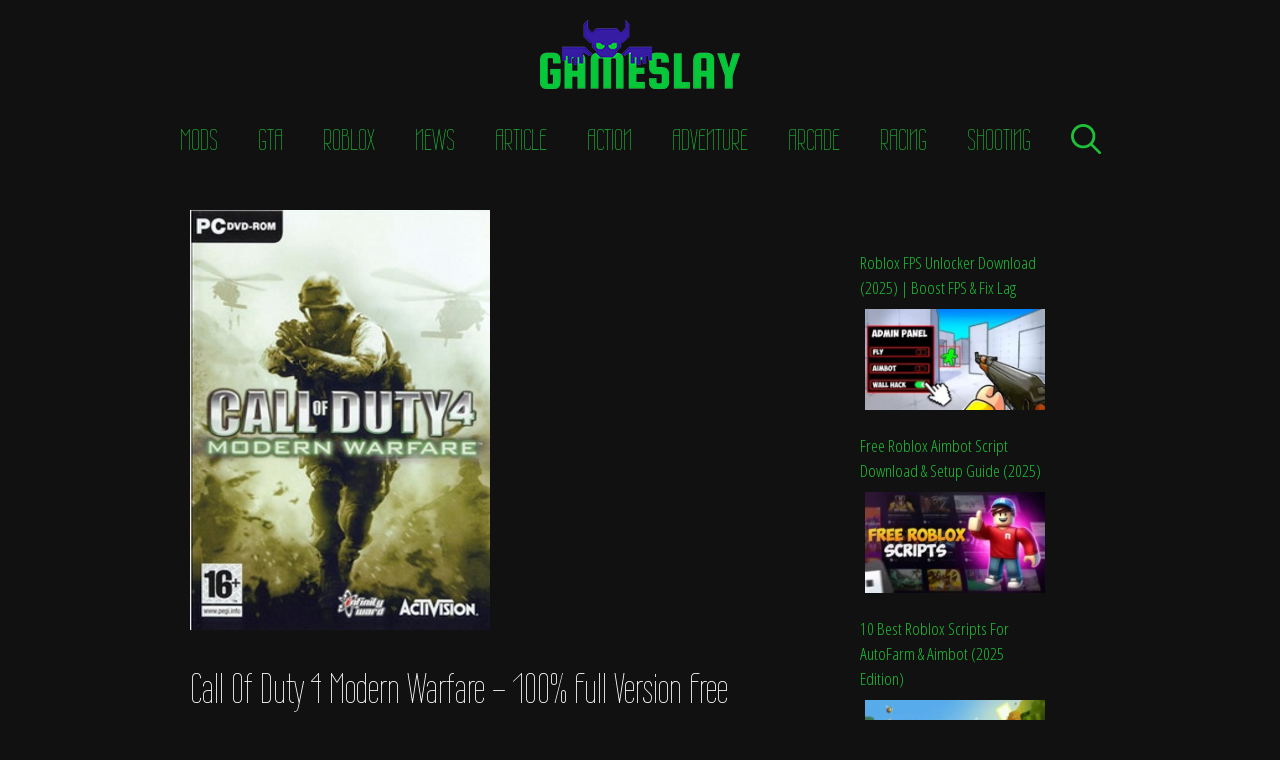

--- FILE ---
content_type: text/html; charset=UTF-8
request_url: https://gameslay.net/pc-games/call-of-duty-4-modern-warfare-free-download/
body_size: 16336
content:
<!DOCTYPE html>
<html lang="en-US" prefix="og: https://ogp.me/ns#">
<head>
	<meta charset="UTF-8">
		<style>img:is([sizes="auto" i], [sizes^="auto," i]) { contain-intrinsic-size: 3000px 1500px }</style>
	<meta name="viewport" content="width=device-width, initial-scale=1">
<!-- Search Engine Optimization by Rank Math - https://rankmath.com/ -->
<title>Call Of Duty 4 Modern Warfare - 100% Full Version Free Download | GAMESLAY</title>
<meta name="description" content="Call of Duty 4 Modern Warfare free download video game for Windows PC. Download free full version &quot;Call of Duty 4 Modern Warfare&quot; from Gameslay. The game"/>
<meta name="robots" content="follow, index, max-snippet:-1, max-video-preview:-1, max-image-preview:large"/>
<link rel="canonical" href="https://gameslay.net/pc-games/call-of-duty-4-modern-warfare-free-download/" />
<meta property="og:locale" content="en_US" />
<meta property="og:type" content="article" />
<meta property="og:title" content="Call Of Duty 4 Modern Warfare - 100% Full Version Free Download | GAMESLAY" />
<meta property="og:description" content="Call of Duty 4 Modern Warfare free download video game for Windows PC. Download free full version &quot;Call of Duty 4 Modern Warfare&quot; from Gameslay. The game" />
<meta property="og:url" content="https://gameslay.net/pc-games/call-of-duty-4-modern-warfare-free-download/" />
<meta property="og:site_name" content="GAMESLAY" />
<meta property="article:tag" content="First-Person Shooter" />
<meta property="article:section" content="PC Games" />
<meta property="og:updated_time" content="2025-08-02T17:39:11+05:00" />
<meta property="og:image" content="https://gameslay.net/wp-content/uploads/2016/09/Call-of-Duty-4-Modern-Warfare-Free-Download.jpg" />
<meta property="og:image:secure_url" content="https://gameslay.net/wp-content/uploads/2016/09/Call-of-Duty-4-Modern-Warfare-Free-Download.jpg" />
<meta property="og:image:width" content="300" />
<meta property="og:image:height" content="420" />
<meta property="og:image:alt" content="Call of Duty 4 Modern Warfare Free Download" />
<meta property="og:image:type" content="image/jpeg" />
<meta property="article:published_time" content="2016-09-02T17:31:46+05:00" />
<meta property="article:modified_time" content="2025-08-02T17:39:11+05:00" />
<meta name="twitter:card" content="summary_large_image" />
<meta name="twitter:title" content="Call Of Duty 4 Modern Warfare - 100% Full Version Free Download | GAMESLAY" />
<meta name="twitter:description" content="Call of Duty 4 Modern Warfare free download video game for Windows PC. Download free full version &quot;Call of Duty 4 Modern Warfare&quot; from Gameslay. The game" />
<meta name="twitter:creator" content="@GamesLay" />
<meta name="twitter:image" content="https://gameslay.net/wp-content/uploads/2016/09/Call-of-Duty-4-Modern-Warfare-Free-Download.jpg" />
<script type="application/ld+json" class="rank-math-schema">{"@context":"https://schema.org","@graph":[{"@type":["Person","Organization"],"@id":"https://gameslay.net/#person","name":"GamesLay","logo":{"@type":"ImageObject","@id":"https://gameslay.net/#logo","url":"http://gameslay.net/wp-content/uploads/iGameslay.png","contentUrl":"http://gameslay.net/wp-content/uploads/iGameslay.png","caption":"GAMESLAY","inLanguage":"en-US","width":"200","height":"70"},"image":{"@type":"ImageObject","@id":"https://gameslay.net/#logo","url":"http://gameslay.net/wp-content/uploads/iGameslay.png","contentUrl":"http://gameslay.net/wp-content/uploads/iGameslay.png","caption":"GAMESLAY","inLanguage":"en-US","width":"200","height":"70"}},{"@type":"WebSite","@id":"https://gameslay.net/#website","url":"https://gameslay.net","name":"GAMESLAY","publisher":{"@id":"https://gameslay.net/#person"},"inLanguage":"en-US"},{"@type":"ImageObject","@id":"https://gameslay.net/wp-content/uploads/2016/09/Call-of-Duty-4-Modern-Warfare-Free-Download.jpg","url":"https://gameslay.net/wp-content/uploads/2016/09/Call-of-Duty-4-Modern-Warfare-Free-Download.jpg","width":"300","height":"420","caption":"Call of Duty 4 Modern Warfare Free Download","inLanguage":"en-US"},{"@type":"BreadcrumbList","@id":"https://gameslay.net/pc-games/call-of-duty-4-modern-warfare-free-download/#breadcrumb","itemListElement":[{"@type":"ListItem","position":"1","item":{"@id":"https:","name":"Home"}},{"@type":"ListItem","position":"2","item":{"@id":"https://gameslay.net/pc-games/","name":"PC Games"}},{"@type":"ListItem","position":"3","item":{"@id":"https://gameslay.net/pc-games/call-of-duty-4-modern-warfare-free-download/","name":"Call of Duty 4 Modern Warfare &#8211; 100% Full Version Free Download"}}]},{"@type":"WebPage","@id":"https://gameslay.net/pc-games/call-of-duty-4-modern-warfare-free-download/#webpage","url":"https://gameslay.net/pc-games/call-of-duty-4-modern-warfare-free-download/","name":"Call Of Duty 4 Modern Warfare - 100% Full Version Free Download | GAMESLAY","datePublished":"2016-09-02T17:31:46+05:00","dateModified":"2025-08-02T17:39:11+05:00","isPartOf":{"@id":"https://gameslay.net/#website"},"primaryImageOfPage":{"@id":"https://gameslay.net/wp-content/uploads/2016/09/Call-of-Duty-4-Modern-Warfare-Free-Download.jpg"},"inLanguage":"en-US","breadcrumb":{"@id":"https://gameslay.net/pc-games/call-of-duty-4-modern-warfare-free-download/#breadcrumb"}},{"@type":"Article","headline":"Call Of Duty 4 Modern Warfare - 100% Full Version Free Download | GAMESLAY","datePublished":"2016-09-02T17:31:46+05:00","dateModified":"2025-08-02T17:39:11+05:00","author":{"@type":"Person","name":"GamesLay"},"name":"Call Of Duty 4 Modern Warfare - 100% Full Version Free Download | GAMESLAY","articleSection":"Featured, PC Games","@id":"https://gameslay.net/pc-games/call-of-duty-4-modern-warfare-free-download/#schema-113266","isPartOf":{"@id":"https://gameslay.net/pc-games/call-of-duty-4-modern-warfare-free-download/#webpage"},"publisher":{"@id":"https://gameslay.net/#person"},"image":{"@id":"https://gameslay.net/wp-content/uploads/2016/09/Call-of-Duty-4-Modern-Warfare-Free-Download.jpg"},"inLanguage":"en-US","mainEntityOfPage":{"@id":"https://gameslay.net/pc-games/call-of-duty-4-modern-warfare-free-download/#webpage"}}]}</script>
<!-- /Rank Math WordPress SEO plugin -->

<link rel='dns-prefetch' href='//www.googletagmanager.com' />
<link href='https://fonts.gstatic.com' crossorigin rel='preconnect' />
<link href='https://fonts.googleapis.com' crossorigin rel='preconnect' />
<link rel="alternate" type="application/rss+xml" title="GAMESLAY &raquo; Feed" href="https://gameslay.net/feed/" />
<link rel="alternate" type="application/rss+xml" title="GAMESLAY &raquo; Comments Feed" href="https://gameslay.net/comments/feed/" />
<script>
window._wpemojiSettings = {"baseUrl":"https:\/\/s.w.org\/images\/core\/emoji\/16.0.1\/72x72\/","ext":".png","svgUrl":"https:\/\/s.w.org\/images\/core\/emoji\/16.0.1\/svg\/","svgExt":".svg","source":{"concatemoji":"https:\/\/gameslay.net\/wp-includes\/js\/wp-emoji-release.min.js?ver=6.8.3"}};
/*! This file is auto-generated */
!function(s,n){var o,i,e;function c(e){try{var t={supportTests:e,timestamp:(new Date).valueOf()};sessionStorage.setItem(o,JSON.stringify(t))}catch(e){}}function p(e,t,n){e.clearRect(0,0,e.canvas.width,e.canvas.height),e.fillText(t,0,0);var t=new Uint32Array(e.getImageData(0,0,e.canvas.width,e.canvas.height).data),a=(e.clearRect(0,0,e.canvas.width,e.canvas.height),e.fillText(n,0,0),new Uint32Array(e.getImageData(0,0,e.canvas.width,e.canvas.height).data));return t.every(function(e,t){return e===a[t]})}function u(e,t){e.clearRect(0,0,e.canvas.width,e.canvas.height),e.fillText(t,0,0);for(var n=e.getImageData(16,16,1,1),a=0;a<n.data.length;a++)if(0!==n.data[a])return!1;return!0}function f(e,t,n,a){switch(t){case"flag":return n(e,"\ud83c\udff3\ufe0f\u200d\u26a7\ufe0f","\ud83c\udff3\ufe0f\u200b\u26a7\ufe0f")?!1:!n(e,"\ud83c\udde8\ud83c\uddf6","\ud83c\udde8\u200b\ud83c\uddf6")&&!n(e,"\ud83c\udff4\udb40\udc67\udb40\udc62\udb40\udc65\udb40\udc6e\udb40\udc67\udb40\udc7f","\ud83c\udff4\u200b\udb40\udc67\u200b\udb40\udc62\u200b\udb40\udc65\u200b\udb40\udc6e\u200b\udb40\udc67\u200b\udb40\udc7f");case"emoji":return!a(e,"\ud83e\udedf")}return!1}function g(e,t,n,a){var r="undefined"!=typeof WorkerGlobalScope&&self instanceof WorkerGlobalScope?new OffscreenCanvas(300,150):s.createElement("canvas"),o=r.getContext("2d",{willReadFrequently:!0}),i=(o.textBaseline="top",o.font="600 32px Arial",{});return e.forEach(function(e){i[e]=t(o,e,n,a)}),i}function t(e){var t=s.createElement("script");t.src=e,t.defer=!0,s.head.appendChild(t)}"undefined"!=typeof Promise&&(o="wpEmojiSettingsSupports",i=["flag","emoji"],n.supports={everything:!0,everythingExceptFlag:!0},e=new Promise(function(e){s.addEventListener("DOMContentLoaded",e,{once:!0})}),new Promise(function(t){var n=function(){try{var e=JSON.parse(sessionStorage.getItem(o));if("object"==typeof e&&"number"==typeof e.timestamp&&(new Date).valueOf()<e.timestamp+604800&&"object"==typeof e.supportTests)return e.supportTests}catch(e){}return null}();if(!n){if("undefined"!=typeof Worker&&"undefined"!=typeof OffscreenCanvas&&"undefined"!=typeof URL&&URL.createObjectURL&&"undefined"!=typeof Blob)try{var e="postMessage("+g.toString()+"("+[JSON.stringify(i),f.toString(),p.toString(),u.toString()].join(",")+"));",a=new Blob([e],{type:"text/javascript"}),r=new Worker(URL.createObjectURL(a),{name:"wpTestEmojiSupports"});return void(r.onmessage=function(e){c(n=e.data),r.terminate(),t(n)})}catch(e){}c(n=g(i,f,p,u))}t(n)}).then(function(e){for(var t in e)n.supports[t]=e[t],n.supports.everything=n.supports.everything&&n.supports[t],"flag"!==t&&(n.supports.everythingExceptFlag=n.supports.everythingExceptFlag&&n.supports[t]);n.supports.everythingExceptFlag=n.supports.everythingExceptFlag&&!n.supports.flag,n.DOMReady=!1,n.readyCallback=function(){n.DOMReady=!0}}).then(function(){return e}).then(function(){var e;n.supports.everything||(n.readyCallback(),(e=n.source||{}).concatemoji?t(e.concatemoji):e.wpemoji&&e.twemoji&&(t(e.twemoji),t(e.wpemoji)))}))}((window,document),window._wpemojiSettings);
</script>

<style id='wp-emoji-styles-inline-css'>

	img.wp-smiley, img.emoji {
		display: inline !important;
		border: none !important;
		box-shadow: none !important;
		height: 1em !important;
		width: 1em !important;
		margin: 0 0.07em !important;
		vertical-align: -0.1em !important;
		background: none !important;
		padding: 0 !important;
	}
</style>
<link rel='stylesheet' id='wp-block-library-css' href='https://gameslay.net/wp-includes/css/dist/block-library/style.min.css?ver=6.8.3' media='all' />
<style id='classic-theme-styles-inline-css'>
/*! This file is auto-generated */
.wp-block-button__link{color:#fff;background-color:#32373c;border-radius:9999px;box-shadow:none;text-decoration:none;padding:calc(.667em + 2px) calc(1.333em + 2px);font-size:1.125em}.wp-block-file__button{background:#32373c;color:#fff;text-decoration:none}
</style>
<style id='global-styles-inline-css'>
:root{--wp--preset--aspect-ratio--square: 1;--wp--preset--aspect-ratio--4-3: 4/3;--wp--preset--aspect-ratio--3-4: 3/4;--wp--preset--aspect-ratio--3-2: 3/2;--wp--preset--aspect-ratio--2-3: 2/3;--wp--preset--aspect-ratio--16-9: 16/9;--wp--preset--aspect-ratio--9-16: 9/16;--wp--preset--color--black: #000000;--wp--preset--color--cyan-bluish-gray: #abb8c3;--wp--preset--color--white: #ffffff;--wp--preset--color--pale-pink: #f78da7;--wp--preset--color--vivid-red: #cf2e2e;--wp--preset--color--luminous-vivid-orange: #ff6900;--wp--preset--color--luminous-vivid-amber: #fcb900;--wp--preset--color--light-green-cyan: #7bdcb5;--wp--preset--color--vivid-green-cyan: #00d084;--wp--preset--color--pale-cyan-blue: #8ed1fc;--wp--preset--color--vivid-cyan-blue: #0693e3;--wp--preset--color--vivid-purple: #9b51e0;--wp--preset--color--contrast: var(--contrast);--wp--preset--color--contrast-2: var(--contrast-2);--wp--preset--color--contrast-3: var(--contrast-3);--wp--preset--color--base: var(--base);--wp--preset--color--base-2: var(--base-2);--wp--preset--color--base-3: var(--base-3);--wp--preset--color--accent: var(--accent);--wp--preset--gradient--vivid-cyan-blue-to-vivid-purple: linear-gradient(135deg,rgba(6,147,227,1) 0%,rgb(155,81,224) 100%);--wp--preset--gradient--light-green-cyan-to-vivid-green-cyan: linear-gradient(135deg,rgb(122,220,180) 0%,rgb(0,208,130) 100%);--wp--preset--gradient--luminous-vivid-amber-to-luminous-vivid-orange: linear-gradient(135deg,rgba(252,185,0,1) 0%,rgba(255,105,0,1) 100%);--wp--preset--gradient--luminous-vivid-orange-to-vivid-red: linear-gradient(135deg,rgba(255,105,0,1) 0%,rgb(207,46,46) 100%);--wp--preset--gradient--very-light-gray-to-cyan-bluish-gray: linear-gradient(135deg,rgb(238,238,238) 0%,rgb(169,184,195) 100%);--wp--preset--gradient--cool-to-warm-spectrum: linear-gradient(135deg,rgb(74,234,220) 0%,rgb(151,120,209) 20%,rgb(207,42,186) 40%,rgb(238,44,130) 60%,rgb(251,105,98) 80%,rgb(254,248,76) 100%);--wp--preset--gradient--blush-light-purple: linear-gradient(135deg,rgb(255,206,236) 0%,rgb(152,150,240) 100%);--wp--preset--gradient--blush-bordeaux: linear-gradient(135deg,rgb(254,205,165) 0%,rgb(254,45,45) 50%,rgb(107,0,62) 100%);--wp--preset--gradient--luminous-dusk: linear-gradient(135deg,rgb(255,203,112) 0%,rgb(199,81,192) 50%,rgb(65,88,208) 100%);--wp--preset--gradient--pale-ocean: linear-gradient(135deg,rgb(255,245,203) 0%,rgb(182,227,212) 50%,rgb(51,167,181) 100%);--wp--preset--gradient--electric-grass: linear-gradient(135deg,rgb(202,248,128) 0%,rgb(113,206,126) 100%);--wp--preset--gradient--midnight: linear-gradient(135deg,rgb(2,3,129) 0%,rgb(40,116,252) 100%);--wp--preset--font-size--small: 13px;--wp--preset--font-size--medium: 20px;--wp--preset--font-size--large: 36px;--wp--preset--font-size--x-large: 42px;--wp--preset--spacing--20: 0.44rem;--wp--preset--spacing--30: 0.67rem;--wp--preset--spacing--40: 1rem;--wp--preset--spacing--50: 1.5rem;--wp--preset--spacing--60: 2.25rem;--wp--preset--spacing--70: 3.38rem;--wp--preset--spacing--80: 5.06rem;--wp--preset--shadow--natural: 6px 6px 9px rgba(0, 0, 0, 0.2);--wp--preset--shadow--deep: 12px 12px 50px rgba(0, 0, 0, 0.4);--wp--preset--shadow--sharp: 6px 6px 0px rgba(0, 0, 0, 0.2);--wp--preset--shadow--outlined: 6px 6px 0px -3px rgba(255, 255, 255, 1), 6px 6px rgba(0, 0, 0, 1);--wp--preset--shadow--crisp: 6px 6px 0px rgba(0, 0, 0, 1);}:where(.is-layout-flex){gap: 0.5em;}:where(.is-layout-grid){gap: 0.5em;}body .is-layout-flex{display: flex;}.is-layout-flex{flex-wrap: wrap;align-items: center;}.is-layout-flex > :is(*, div){margin: 0;}body .is-layout-grid{display: grid;}.is-layout-grid > :is(*, div){margin: 0;}:where(.wp-block-columns.is-layout-flex){gap: 2em;}:where(.wp-block-columns.is-layout-grid){gap: 2em;}:where(.wp-block-post-template.is-layout-flex){gap: 1.25em;}:where(.wp-block-post-template.is-layout-grid){gap: 1.25em;}.has-black-color{color: var(--wp--preset--color--black) !important;}.has-cyan-bluish-gray-color{color: var(--wp--preset--color--cyan-bluish-gray) !important;}.has-white-color{color: var(--wp--preset--color--white) !important;}.has-pale-pink-color{color: var(--wp--preset--color--pale-pink) !important;}.has-vivid-red-color{color: var(--wp--preset--color--vivid-red) !important;}.has-luminous-vivid-orange-color{color: var(--wp--preset--color--luminous-vivid-orange) !important;}.has-luminous-vivid-amber-color{color: var(--wp--preset--color--luminous-vivid-amber) !important;}.has-light-green-cyan-color{color: var(--wp--preset--color--light-green-cyan) !important;}.has-vivid-green-cyan-color{color: var(--wp--preset--color--vivid-green-cyan) !important;}.has-pale-cyan-blue-color{color: var(--wp--preset--color--pale-cyan-blue) !important;}.has-vivid-cyan-blue-color{color: var(--wp--preset--color--vivid-cyan-blue) !important;}.has-vivid-purple-color{color: var(--wp--preset--color--vivid-purple) !important;}.has-black-background-color{background-color: var(--wp--preset--color--black) !important;}.has-cyan-bluish-gray-background-color{background-color: var(--wp--preset--color--cyan-bluish-gray) !important;}.has-white-background-color{background-color: var(--wp--preset--color--white) !important;}.has-pale-pink-background-color{background-color: var(--wp--preset--color--pale-pink) !important;}.has-vivid-red-background-color{background-color: var(--wp--preset--color--vivid-red) !important;}.has-luminous-vivid-orange-background-color{background-color: var(--wp--preset--color--luminous-vivid-orange) !important;}.has-luminous-vivid-amber-background-color{background-color: var(--wp--preset--color--luminous-vivid-amber) !important;}.has-light-green-cyan-background-color{background-color: var(--wp--preset--color--light-green-cyan) !important;}.has-vivid-green-cyan-background-color{background-color: var(--wp--preset--color--vivid-green-cyan) !important;}.has-pale-cyan-blue-background-color{background-color: var(--wp--preset--color--pale-cyan-blue) !important;}.has-vivid-cyan-blue-background-color{background-color: var(--wp--preset--color--vivid-cyan-blue) !important;}.has-vivid-purple-background-color{background-color: var(--wp--preset--color--vivid-purple) !important;}.has-black-border-color{border-color: var(--wp--preset--color--black) !important;}.has-cyan-bluish-gray-border-color{border-color: var(--wp--preset--color--cyan-bluish-gray) !important;}.has-white-border-color{border-color: var(--wp--preset--color--white) !important;}.has-pale-pink-border-color{border-color: var(--wp--preset--color--pale-pink) !important;}.has-vivid-red-border-color{border-color: var(--wp--preset--color--vivid-red) !important;}.has-luminous-vivid-orange-border-color{border-color: var(--wp--preset--color--luminous-vivid-orange) !important;}.has-luminous-vivid-amber-border-color{border-color: var(--wp--preset--color--luminous-vivid-amber) !important;}.has-light-green-cyan-border-color{border-color: var(--wp--preset--color--light-green-cyan) !important;}.has-vivid-green-cyan-border-color{border-color: var(--wp--preset--color--vivid-green-cyan) !important;}.has-pale-cyan-blue-border-color{border-color: var(--wp--preset--color--pale-cyan-blue) !important;}.has-vivid-cyan-blue-border-color{border-color: var(--wp--preset--color--vivid-cyan-blue) !important;}.has-vivid-purple-border-color{border-color: var(--wp--preset--color--vivid-purple) !important;}.has-vivid-cyan-blue-to-vivid-purple-gradient-background{background: var(--wp--preset--gradient--vivid-cyan-blue-to-vivid-purple) !important;}.has-light-green-cyan-to-vivid-green-cyan-gradient-background{background: var(--wp--preset--gradient--light-green-cyan-to-vivid-green-cyan) !important;}.has-luminous-vivid-amber-to-luminous-vivid-orange-gradient-background{background: var(--wp--preset--gradient--luminous-vivid-amber-to-luminous-vivid-orange) !important;}.has-luminous-vivid-orange-to-vivid-red-gradient-background{background: var(--wp--preset--gradient--luminous-vivid-orange-to-vivid-red) !important;}.has-very-light-gray-to-cyan-bluish-gray-gradient-background{background: var(--wp--preset--gradient--very-light-gray-to-cyan-bluish-gray) !important;}.has-cool-to-warm-spectrum-gradient-background{background: var(--wp--preset--gradient--cool-to-warm-spectrum) !important;}.has-blush-light-purple-gradient-background{background: var(--wp--preset--gradient--blush-light-purple) !important;}.has-blush-bordeaux-gradient-background{background: var(--wp--preset--gradient--blush-bordeaux) !important;}.has-luminous-dusk-gradient-background{background: var(--wp--preset--gradient--luminous-dusk) !important;}.has-pale-ocean-gradient-background{background: var(--wp--preset--gradient--pale-ocean) !important;}.has-electric-grass-gradient-background{background: var(--wp--preset--gradient--electric-grass) !important;}.has-midnight-gradient-background{background: var(--wp--preset--gradient--midnight) !important;}.has-small-font-size{font-size: var(--wp--preset--font-size--small) !important;}.has-medium-font-size{font-size: var(--wp--preset--font-size--medium) !important;}.has-large-font-size{font-size: var(--wp--preset--font-size--large) !important;}.has-x-large-font-size{font-size: var(--wp--preset--font-size--x-large) !important;}
:where(.wp-block-post-template.is-layout-flex){gap: 1.25em;}:where(.wp-block-post-template.is-layout-grid){gap: 1.25em;}
:where(.wp-block-columns.is-layout-flex){gap: 2em;}:where(.wp-block-columns.is-layout-grid){gap: 2em;}
:root :where(.wp-block-pullquote){font-size: 1.5em;line-height: 1.6;}
</style>
<link rel='stylesheet' id='generate-widget-areas-css' href='https://gameslay.net/wp-content/themes/generatepress/assets/css/components/widget-areas.min.css?ver=3.6.1' media='all' />
<link rel='stylesheet' id='generate-style-css' href='https://gameslay.net/wp-content/themes/generatepress/assets/css/main.min.css?ver=3.6.1' media='all' />
<style id='generate-style-inline-css'>
body{background-color:var(--base-3);color:var(--contrast);}a{color:var(--accent);}a:hover, a:focus, a:active{color:var(--contrast);}.grid-container{max-width:980px;}.wp-block-group__inner-container{max-width:980px;margin-left:auto;margin-right:auto;}.generate-back-to-top{font-size:20px;border-radius:3px;position:fixed;bottom:30px;right:30px;line-height:40px;width:40px;text-align:center;z-index:10;transition:opacity 300ms ease-in-out;opacity:0.1;transform:translateY(1000px);}.generate-back-to-top__show{opacity:1;transform:translateY(0);}:root{--contrast:#fff;--contrast-2:#575760;--contrast-3:#b2b2be;--base:#ffffff;--base-2:#ffffff;--base-3:#111;--accent:#1fbf38;}:root .has-contrast-color{color:var(--contrast);}:root .has-contrast-background-color{background-color:var(--contrast);}:root .has-contrast-2-color{color:var(--contrast-2);}:root .has-contrast-2-background-color{background-color:var(--contrast-2);}:root .has-contrast-3-color{color:var(--contrast-3);}:root .has-contrast-3-background-color{background-color:var(--contrast-3);}:root .has-base-color{color:var(--base);}:root .has-base-background-color{background-color:var(--base);}:root .has-base-2-color{color:var(--base-2);}:root .has-base-2-background-color{background-color:var(--base-2);}:root .has-base-3-color{color:var(--base-3);}:root .has-base-3-background-color{background-color:var(--base-3);}:root .has-accent-color{color:var(--accent);}:root .has-accent-background-color{background-color:var(--accent);}.gp-modal:not(.gp-modal--open):not(.gp-modal--transition){display:none;}.gp-modal--transition:not(.gp-modal--open){pointer-events:none;}.gp-modal-overlay:not(.gp-modal-overlay--open):not(.gp-modal--transition){display:none;}.gp-modal__overlay{display:none;position:fixed;top:0;left:0;right:0;bottom:0;background:rgba(0,0,0,0.2);display:flex;justify-content:center;align-items:center;z-index:10000;backdrop-filter:blur(3px);transition:opacity 500ms ease;opacity:0;}.gp-modal--open:not(.gp-modal--transition) .gp-modal__overlay{opacity:1;}.gp-modal__container{max-width:100%;max-height:100vh;transform:scale(0.9);transition:transform 500ms ease;padding:0 10px;}.gp-modal--open:not(.gp-modal--transition) .gp-modal__container{transform:scale(1);}.search-modal-fields{display:flex;}.gp-search-modal .gp-modal__overlay{align-items:flex-start;padding-top:25vh;background:var(--gp-search-modal-overlay-bg-color);}.search-modal-form{width:500px;max-width:100%;background-color:var(--gp-search-modal-bg-color);color:var(--gp-search-modal-text-color);}.search-modal-form .search-field, .search-modal-form .search-field:focus{width:100%;height:60px;background-color:transparent;border:0;appearance:none;color:currentColor;}.search-modal-fields button, .search-modal-fields button:active, .search-modal-fields button:focus, .search-modal-fields button:hover{background-color:transparent;border:0;color:currentColor;width:60px;}body, button, input, select, textarea{font-family:Open Sans Condensed, sans-serif;font-weight:300;}h1, h2, h3, h4, h5, h6{font-family:Wire One, sans-serif;text-transform:capitalize;}.main-navigation a, .main-navigation .menu-toggle, .main-navigation .menu-bar-items{font-family:Wire One, sans-serif;font-weight:normal;text-transform:uppercase;font-size:30px;}.top-bar{background-color:#636363;color:#ffffff;}.top-bar a{color:#ffffff;}.top-bar a:hover{color:#303030;}.site-header{background-color:var(--base-3);}.main-title a,.main-title a:hover{color:var(--contrast);}.site-description{color:var(--contrast-2);}.mobile-menu-control-wrapper .menu-toggle,.mobile-menu-control-wrapper .menu-toggle:hover,.mobile-menu-control-wrapper .menu-toggle:focus,.has-inline-mobile-toggle #site-navigation.toggled{background-color:rgba(0, 0, 0, 0.02);}.main-navigation,.main-navigation ul ul{background-color:var(--base-3);}.main-navigation .main-nav ul li a, .main-navigation .menu-toggle, .main-navigation .menu-bar-items{color:var(--accent);}.main-navigation .main-nav ul li:not([class*="current-menu-"]):hover > a, .main-navigation .main-nav ul li:not([class*="current-menu-"]):focus > a, .main-navigation .main-nav ul li.sfHover:not([class*="current-menu-"]) > a, .main-navigation .menu-bar-item:hover > a, .main-navigation .menu-bar-item.sfHover > a{color:var(--contrast);}button.menu-toggle:hover,button.menu-toggle:focus{color:var(--accent);}.main-navigation .main-nav ul li[class*="current-menu-"] > a{color:var(--contrast);}.navigation-search input[type="search"],.navigation-search input[type="search"]:active, .navigation-search input[type="search"]:focus, .main-navigation .main-nav ul li.search-item.active > a, .main-navigation .menu-bar-items .search-item.active > a{color:var(--contrast);}.main-navigation ul ul{background-color:var(--base);}.separate-containers .inside-article, .separate-containers .comments-area, .separate-containers .page-header, .one-container .container, .separate-containers .paging-navigation, .inside-page-header{background-color:var(--base-3);}.entry-title a{color:var(--contrast);}.entry-title a:hover{color:var(--accent);}.entry-meta{color:var(--contrast-3);}.sidebar .widget{background-color:var(--base-3);}.footer-widgets{background-color:var(--base-3);}.site-info{background-color:var(--base-3);}input[type="text"],input[type="email"],input[type="url"],input[type="password"],input[type="search"],input[type="tel"],input[type="number"],textarea,select{color:var(--contrast);background-color:var(--base-2);border-color:var(--base);}input[type="text"]:focus,input[type="email"]:focus,input[type="url"]:focus,input[type="password"]:focus,input[type="search"]:focus,input[type="tel"]:focus,input[type="number"]:focus,textarea:focus,select:focus{color:var(--contrast);background-color:var(--base-2);border-color:var(--contrast-3);}button,html input[type="button"],input[type="reset"],input[type="submit"],a.button,a.wp-block-button__link:not(.has-background){color:#ffffff;background-color:#55555e;}button:hover,html input[type="button"]:hover,input[type="reset"]:hover,input[type="submit"]:hover,a.button:hover,button:focus,html input[type="button"]:focus,input[type="reset"]:focus,input[type="submit"]:focus,a.button:focus,a.wp-block-button__link:not(.has-background):active,a.wp-block-button__link:not(.has-background):focus,a.wp-block-button__link:not(.has-background):hover{color:#ffffff;background-color:#3f4047;}a.generate-back-to-top{background-color:rgba( 0,0,0,0.4 );color:#ffffff;}a.generate-back-to-top:hover,a.generate-back-to-top:focus{background-color:rgba( 0,0,0,0.6 );color:#ffffff;}:root{--gp-search-modal-bg-color:var(--base-3);--gp-search-modal-text-color:var(--contrast);--gp-search-modal-overlay-bg-color:rgba(0,0,0,0.2);}@media (max-width:768px){.main-navigation .menu-bar-item:hover > a, .main-navigation .menu-bar-item.sfHover > a{background:none;color:var(--accent);}}.inside-top-bar.grid-container{max-width:1060px;}.inside-header.grid-container{max-width:1060px;}.site-main .wp-block-group__inner-container{padding:40px;}.separate-containers .paging-navigation{padding-top:20px;padding-bottom:20px;}.entry-content .alignwide, body:not(.no-sidebar) .entry-content .alignfull{margin-left:-40px;width:calc(100% + 80px);max-width:calc(100% + 80px);}.rtl .menu-item-has-children .dropdown-menu-toggle{padding-left:20px;}.rtl .main-navigation .main-nav ul li.menu-item-has-children > a{padding-right:20px;}.footer-widgets-container.grid-container{max-width:1060px;}.inside-site-info.grid-container{max-width:1060px;}@media (max-width:768px){.separate-containers .inside-article, .separate-containers .comments-area, .separate-containers .page-header, .separate-containers .paging-navigation, .one-container .site-content, .inside-page-header{padding:30px;}.site-main .wp-block-group__inner-container{padding:30px;}.inside-top-bar{padding-right:30px;padding-left:30px;}.inside-header{padding-right:30px;padding-left:30px;}.widget-area .widget{padding-top:30px;padding-right:30px;padding-bottom:30px;padding-left:30px;}.footer-widgets-container{padding-top:30px;padding-right:30px;padding-bottom:30px;padding-left:30px;}.inside-site-info{padding-right:30px;padding-left:30px;}.entry-content .alignwide, body:not(.no-sidebar) .entry-content .alignfull{margin-left:-30px;width:calc(100% + 60px);max-width:calc(100% + 60px);}.one-container .site-main .paging-navigation{margin-bottom:20px;}}/* End cached CSS */.is-right-sidebar{width:30%;}.is-left-sidebar{width:30%;}.site-content .content-area{width:70%;}@media (max-width:768px){.main-navigation .menu-toggle,.sidebar-nav-mobile:not(#sticky-placeholder){display:block;}.main-navigation ul,.gen-sidebar-nav,.main-navigation:not(.slideout-navigation):not(.toggled) .main-nav > ul,.has-inline-mobile-toggle #site-navigation .inside-navigation > *:not(.navigation-search):not(.main-nav){display:none;}.nav-align-right .inside-navigation,.nav-align-center .inside-navigation{justify-content:space-between;}}
</style>
<link rel='stylesheet' id='generate-google-fonts-css' href='https://fonts.googleapis.com/css?family=Open+Sans+Condensed%3A300%2C300italic%2C700%7CWire+One%3Aregular&#038;display=auto&#038;ver=3.6.1' media='all' />

<!-- Google tag (gtag.js) snippet added by Site Kit -->
<!-- Google Analytics snippet added by Site Kit -->
<script src="https://www.googletagmanager.com/gtag/js?id=GT-TQDJDJV" id="google_gtagjs-js" async></script>
<script id="google_gtagjs-js-after">
window.dataLayer = window.dataLayer || [];function gtag(){dataLayer.push(arguments);}
gtag("set","linker",{"domains":["gameslay.net"]});
gtag("js", new Date());
gtag("set", "developer_id.dZTNiMT", true);
gtag("config", "GT-TQDJDJV");
</script>
<link rel="https://api.w.org/" href="https://gameslay.net/wp-json/" /><link rel="alternate" title="JSON" type="application/json" href="https://gameslay.net/wp-json/wp/v2/posts/4059" /><link rel="EditURI" type="application/rsd+xml" title="RSD" href="https://gameslay.net/xmlrpc.php?rsd" />
<meta name="generator" content="WordPress 6.8.3" />
<link rel='shortlink' href='https://gameslay.net/?p=4059' />
<link rel="alternate" title="oEmbed (JSON)" type="application/json+oembed" href="https://gameslay.net/wp-json/oembed/1.0/embed?url=https%3A%2F%2Fgameslay.net%2Fpc-games%2Fcall-of-duty-4-modern-warfare-free-download%2F" />
<link rel="alternate" title="oEmbed (XML)" type="text/xml+oembed" href="https://gameslay.net/wp-json/oembed/1.0/embed?url=https%3A%2F%2Fgameslay.net%2Fpc-games%2Fcall-of-duty-4-modern-warfare-free-download%2F&#038;format=xml" />
<meta name="generator" content="Site Kit by Google 1.170.0" /><link rel="icon" href="https://gameslay.net/wp-content/uploads/cropped-images-removebg-preview-1-32x32.png" sizes="32x32" />
<link rel="icon" href="https://gameslay.net/wp-content/uploads/cropped-images-removebg-preview-1-192x192.png" sizes="192x192" />
<link rel="apple-touch-icon" href="https://gameslay.net/wp-content/uploads/cropped-images-removebg-preview-1-180x180.png" />
<meta name="msapplication-TileImage" content="https://gameslay.net/wp-content/uploads/cropped-images-removebg-preview-1-270x270.png" />
		<style id="wp-custom-css">
			.wp-block-media-text, .wp-block-group, .wp-block-buttons {
    margin-bottom: 1.5em;
}		</style>
		</head>

<body class="wp-singular post-template-default single single-post postid-4059 single-format-standard wp-custom-logo wp-embed-responsive wp-theme-generatepress right-sidebar nav-below-header one-container header-aligned-center dropdown-hover featured-image-active" itemtype="https://schema.org/Blog" itemscope>
	<a class="screen-reader-text skip-link" href="#content" title="Skip to content">Skip to content</a>		<header class="site-header grid-container" id="masthead" aria-label="Site"  itemtype="https://schema.org/WPHeader" itemscope>
			<div class="inside-header grid-container">
				<div class="site-logo">
					<a href="https://gameslay.net/" rel="home">
						<img  class="header-image is-logo-image" alt="GAMESLAY" src="https://gameslay.net/wp-content/uploads/iGameslay.png" width="200" height="70" />
					</a>
				</div>			</div>
		</header>
				<nav class="main-navigation grid-container nav-align-center has-menu-bar-items sub-menu-right" id="site-navigation" aria-label="Primary"  itemtype="https://schema.org/SiteNavigationElement" itemscope>
			<div class="inside-navigation grid-container">
								<button class="menu-toggle" aria-controls="primary-menu" aria-expanded="false">
					<span class="gp-icon icon-menu-bars"><svg viewBox="0 0 512 512" aria-hidden="true" xmlns="http://www.w3.org/2000/svg" width="1em" height="1em"><path d="M0 96c0-13.255 10.745-24 24-24h464c13.255 0 24 10.745 24 24s-10.745 24-24 24H24c-13.255 0-24-10.745-24-24zm0 160c0-13.255 10.745-24 24-24h464c13.255 0 24 10.745 24 24s-10.745 24-24 24H24c-13.255 0-24-10.745-24-24zm0 160c0-13.255 10.745-24 24-24h464c13.255 0 24 10.745 24 24s-10.745 24-24 24H24c-13.255 0-24-10.745-24-24z" /></svg><svg viewBox="0 0 512 512" aria-hidden="true" xmlns="http://www.w3.org/2000/svg" width="1em" height="1em"><path d="M71.029 71.029c9.373-9.372 24.569-9.372 33.942 0L256 222.059l151.029-151.03c9.373-9.372 24.569-9.372 33.942 0 9.372 9.373 9.372 24.569 0 33.942L289.941 256l151.03 151.029c9.372 9.373 9.372 24.569 0 33.942-9.373 9.372-24.569 9.372-33.942 0L256 289.941l-151.029 151.03c-9.373 9.372-24.569 9.372-33.942 0-9.372-9.373-9.372-24.569 0-33.942L222.059 256 71.029 104.971c-9.372-9.373-9.372-24.569 0-33.942z" /></svg></span><span class="mobile-menu">Menu</span>				</button>
				<div id="primary-menu" class="main-nav"><ul id="menu-mainnav" class=" menu sf-menu"><li id="menu-item-21927" class="menu-item menu-item-type-taxonomy menu-item-object-category menu-item-21927"><a href="https://gameslay.net/mods/">Mods</a></li>
<li id="menu-item-21939" class="menu-item menu-item-type-taxonomy menu-item-object-post_tag menu-item-21939"><a href="https://gameslay.net/genre/gta/">GTA</a></li>
<li id="menu-item-21938" class="menu-item menu-item-type-taxonomy menu-item-object-post_tag menu-item-21938"><a href="https://gameslay.net/genre/roblox/">Roblox</a></li>
<li id="menu-item-19210" class="menu-item menu-item-type-taxonomy menu-item-object-category menu-item-19210"><a href="https://gameslay.net/news/">News</a></li>
<li id="menu-item-19218" class="menu-item menu-item-type-taxonomy menu-item-object-category menu-item-19218"><a href="https://gameslay.net/article/">Article</a></li>
<li id="menu-item-19211" class="menu-item menu-item-type-custom menu-item-object-custom menu-item-19211"><a href="https:/genre/action/">Action</a></li>
<li id="menu-item-19216" class="menu-item menu-item-type-custom menu-item-object-custom menu-item-19216"><a href="https:/genre/adventure/">Adventure</a></li>
<li id="menu-item-19212" class="menu-item menu-item-type-custom menu-item-object-custom menu-item-19212"><a href="https:/genre/arcade/">Arcade</a></li>
<li id="menu-item-19213" class="menu-item menu-item-type-custom menu-item-object-custom menu-item-19213"><a href="https:/genre/racing/">Racing</a></li>
<li id="menu-item-19215" class="menu-item menu-item-type-custom menu-item-object-custom menu-item-19215"><a href="https:/genre/shooting/">Shooting</a></li>
</ul></div><div class="menu-bar-items">	<span class="menu-bar-item">
		<a href="#" role="button" aria-label="Open search" aria-haspopup="dialog" aria-controls="gp-search" data-gpmodal-trigger="gp-search"><span class="gp-icon icon-search"><svg viewBox="0 0 512 512" aria-hidden="true" xmlns="http://www.w3.org/2000/svg" width="1em" height="1em"><path fill-rule="evenodd" clip-rule="evenodd" d="M208 48c-88.366 0-160 71.634-160 160s71.634 160 160 160 160-71.634 160-160S296.366 48 208 48zM0 208C0 93.125 93.125 0 208 0s208 93.125 208 208c0 48.741-16.765 93.566-44.843 129.024l133.826 134.018c9.366 9.379 9.355 24.575-.025 33.941-9.379 9.366-24.575 9.355-33.941-.025L337.238 370.987C301.747 399.167 256.839 416 208 416 93.125 416 0 322.875 0 208z" /></svg><svg viewBox="0 0 512 512" aria-hidden="true" xmlns="http://www.w3.org/2000/svg" width="1em" height="1em"><path d="M71.029 71.029c9.373-9.372 24.569-9.372 33.942 0L256 222.059l151.029-151.03c9.373-9.372 24.569-9.372 33.942 0 9.372 9.373 9.372 24.569 0 33.942L289.941 256l151.03 151.029c9.372 9.373 9.372 24.569 0 33.942-9.373 9.372-24.569 9.372-33.942 0L256 289.941l-151.029 151.03c-9.373 9.372-24.569 9.372-33.942 0-9.372-9.373-9.372-24.569 0-33.942L222.059 256 71.029 104.971c-9.372-9.373-9.372-24.569 0-33.942z" /></svg></span></a>
	</span>
	</div>			</div>
		</nav>
		
	<div class="site grid-container container hfeed" id="page">
				<div class="site-content" id="content">
			
	<div class="content-area" id="primary">
		<main class="site-main" id="main">
			
<article id="post-4059" class="post-4059 post type-post status-publish format-standard has-post-thumbnail hentry category-pc-games category-featured-games tag-first-person-shooter games-by-file-size-games-under-2gb games-by-file-size-games-under-3gb games-by-year-92" itemtype="https://schema.org/CreativeWork" itemscope>
	<div class="inside-article">
				<div class="featured-image page-header-image-single grid-container grid-parent">
			<img width="300" height="420" src="https://gameslay.net/wp-content/uploads/2016/09/Call-of-Duty-4-Modern-Warfare-Free-Download.jpg" class="attachment-full size-full wp-post-image" alt="Call of Duty 4 Modern Warfare Free Download" itemprop="image" decoding="async" fetchpriority="high" title="Call of Duty 4 Modern Warfare - 100% Full Version Free Download">		</div>
					<header class="entry-header">
				<h1 class="entry-title" itemprop="headline">Call of Duty 4 Modern Warfare &#8211; 100% Full Version Free Download</h1>		<div class="entry-meta">
			<span class="posted-on"><time class="updated" datetime="2025-08-02T17:39:11+05:00" itemprop="dateModified">August 2</time><time class="entry-date published" datetime="2016-09-02T17:31:46+05:00" itemprop="datePublished">September 2</time></span> <span class="byline">by <span class="author vcard" itemprop="author" itemtype="https://schema.org/Person" itemscope><a class="url fn n" href="https://gameslay.net/author/bukhari/" title="View all posts by GamesLay" rel="author" itemprop="url"><span class="author-name" itemprop="name">GamesLay</span></a></span></span> 		</div>
					</header>
			
		<div class="entry-content" itemprop="text">
			
<p>Call of Duty 4 Modern Warfare free download video game for Windows PC. Download free full version &#8220;Call of Duty 4 Modern Warfare&#8221; from Gameslay. The game setup is tested and 100% fully working PC Game for free Download. The direct/torrent download from <a href="https:">Gameslay.net</a> is highly compressed and free of any virus, spyware or adware.</p>



<div class="wp-block-image"><figure class="aligncenter"><img decoding="async" width="300" height="420" src="https://gameslay.net/wp-content/uploads/2016/09/Call-of-Duty-4-Modern-Warfare-Free-Download.jpg" alt="Call of Duty 4 Modern Warfare Free Download" class="wp-image-4067" title="Call of Duty 4 Modern Warfare - 100% Full Version Free Download"></figure></div>



<p class="has-text-align-center"><b>Title: </b>Call of Duty 4 Modern Warfare<br><b>Developer: </b>Infinity Ward<br><b>Publisher: </b>Activision<br><b>Release Date:</b> 05 Nov 2007<br><b>File Size:</b> 3.55 GB</p>



<h2 class="wp-block-heading">Call of Duty 4 Modern Warfare (Video Game) Review</h2>



<p>Call of Duty 4 Modern Warfare is a first person shooter video game. It is single and multiplayer game. It is 4th installment in the Call of Duty series. The game got nice score of 94% from GameRankings and Metacritic. It was the top selling game worldwide for 2007, sold seven million copies by January 2008 and almost 16 millions in 2013.</p>



<p>As opposed to the previous Call of Duty games series, the game features modern equipment and new features. Such as &#8220;killstreaks&#8221; killing a number of enemies without dying, airstrikes and helicopter support. The player control various characters during single player campaign. You are here to complete story objective in flow with heads up which show you a direction and distance. The graphics and sound effects of the Call of Duty 4 Modern Warfare are amazing. Get Call of Duty 4 Modern Warfare free download to play a great combat.</p>



<h2 class="wp-block-heading">Call of Duty 4 Modern Warfare (PC) System Requirements</h2>



<p>Before downloading make sure that your PC meets the system requirements for this video game.</p>



<figure class="wp-block-table"><table><thead><tr><th>Minimum System Requirements</th></tr></thead><tbody><tr><td>Operating System</td><td>Windows XP/Vista/7/ 8/10</td></tr><tr><td>Processor</td><td>Intel Pentium 4 @ 2.4 GHz</td></tr><tr><td>RAM / Video Memory</td><td>512 MB / 128 MB</td></tr><tr><td>Hard Drive</td><td>6 GB</td></tr><tr><td>Video Card</td><td>Directx 9.0c With 3D Card</td></tr></tbody></table></figure>



<h2 class="wp-block-heading">Call of Duty 4 Modern Warfare Free Download Link</h2>



<p><a href="https:"><strong>Download Now</strong></a></p>



<h2 class="wp-block-heading">Call of Duty 4 Modern Warfare Gameplay Screenshots</h2>



<div class="wp-block-image"><figure class="aligncenter"><img decoding="async" width="620" height="388" src="https://gameslay.net/wp-content/uploads/2016/09/Call-of-Duty-Modern-Warfare-Full-Version.png" alt="Call of Duty Modern Warfare Full Version" class="wp-image-4068" title="Call of Duty 4 Modern Warfare - 100% Full Version Free Download" srcset="https://gameslay.net/wp-content/uploads/2016/09/Call-of-Duty-Modern-Warfare-Full-Version.png 620w, https://gameslay.net/wp-content/uploads/2016/09/Call-of-Duty-Modern-Warfare-Full-Version-320x200.png 320w" sizes="(max-width: 620px) 100vw, 620px" /></figure></div>



<div class="wp-block-image"><figure class="aligncenter"><img loading="lazy" decoding="async" width="620" height="349" src="https://gameslay.net/wp-content/uploads/2016/09/Call-of-Duty-4-Modern-Warfare-Video-Game.jpg" alt="Call of Duty 4 Modern Warfare Video Game" class="wp-image-4069" title="Call of Duty 4 Modern Warfare - 100% Full Version Free Download"></figure></div>



<div class="wp-block-image"><figure class="aligncenter"><img loading="lazy" decoding="async" width="620" height="388" src="https://gameslay.net/wp-content/uploads/2016/09/Call-of-Duty-4-Modern-Warfare-Screenshot.jpg" alt="Call of Duty 4 Modern Warfare Screenshot" class="wp-image-4070" title="Call of Duty 4 Modern Warfare - 100% Full Version Free Download" srcset="https://gameslay.net/wp-content/uploads/2016/09/Call-of-Duty-4-Modern-Warfare-Screenshot.jpg 620w, https://gameslay.net/wp-content/uploads/2016/09/Call-of-Duty-4-Modern-Warfare-Screenshot-320x200.jpg 320w" sizes="auto, (max-width: 620px) 100vw, 620px" /></figure></div>
		</div>

				<footer class="entry-meta" aria-label="Entry meta">
			<span class="cat-links"><span class="gp-icon icon-categories"><svg viewBox="0 0 512 512" aria-hidden="true" xmlns="http://www.w3.org/2000/svg" width="1em" height="1em"><path d="M0 112c0-26.51 21.49-48 48-48h110.014a48 48 0 0143.592 27.907l12.349 26.791A16 16 0 00228.486 128H464c26.51 0 48 21.49 48 48v224c0 26.51-21.49 48-48 48H48c-26.51 0-48-21.49-48-48V112z" /></svg></span><span class="screen-reader-text">Categories </span><a href="https://gameslay.net/pc-games/" rel="category tag">PC Games</a>, <a href="https://gameslay.net/featured-games/" rel="category tag">Featured</a></span> <span class="tags-links"><span class="gp-icon icon-tags"><svg viewBox="0 0 512 512" aria-hidden="true" xmlns="http://www.w3.org/2000/svg" width="1em" height="1em"><path d="M20 39.5c-8.836 0-16 7.163-16 16v176c0 4.243 1.686 8.313 4.687 11.314l224 224c6.248 6.248 16.378 6.248 22.626 0l176-176c6.244-6.244 6.25-16.364.013-22.615l-223.5-224A15.999 15.999 0 00196.5 39.5H20zm56 96c0-13.255 10.745-24 24-24s24 10.745 24 24-10.745 24-24 24-24-10.745-24-24z"/><path d="M259.515 43.015c4.686-4.687 12.284-4.687 16.97 0l228 228c4.686 4.686 4.686 12.284 0 16.97l-180 180c-4.686 4.687-12.284 4.687-16.97 0-4.686-4.686-4.686-12.284 0-16.97L479.029 279.5 259.515 59.985c-4.686-4.686-4.686-12.284 0-16.97z" /></svg></span><span class="screen-reader-text">Tags </span><a href="https://gameslay.net/genre/first-person-shooter/" rel="tag">First-Person Shooter</a></span> 		<nav id="nav-below" class="post-navigation" aria-label="Posts">
			<div class="nav-previous"><span class="gp-icon icon-arrow-left"><svg viewBox="0 0 192 512" aria-hidden="true" xmlns="http://www.w3.org/2000/svg" width="1em" height="1em" fill-rule="evenodd" clip-rule="evenodd" stroke-linejoin="round" stroke-miterlimit="1.414"><path d="M178.425 138.212c0 2.265-1.133 4.813-2.832 6.512L64.276 256.001l111.317 111.277c1.7 1.7 2.832 4.247 2.832 6.513 0 2.265-1.133 4.813-2.832 6.512L161.43 394.46c-1.7 1.7-4.249 2.832-6.514 2.832-2.266 0-4.816-1.133-6.515-2.832L16.407 262.514c-1.699-1.7-2.832-4.248-2.832-6.513 0-2.265 1.133-4.813 2.832-6.512l131.994-131.947c1.7-1.699 4.249-2.831 6.515-2.831 2.265 0 4.815 1.132 6.514 2.831l14.163 14.157c1.7 1.7 2.832 3.965 2.832 6.513z" fill-rule="nonzero" /></svg></span><span class="prev"><a href="https://gameslay.net/pc-games/call-of-duty-2-free-download/" rel="prev">Call of Duty 2 &#8211; 100% Free Download</a></span></div><div class="nav-next"><span class="gp-icon icon-arrow-right"><svg viewBox="0 0 192 512" aria-hidden="true" xmlns="http://www.w3.org/2000/svg" width="1em" height="1em" fill-rule="evenodd" clip-rule="evenodd" stroke-linejoin="round" stroke-miterlimit="1.414"><path d="M178.425 256.001c0 2.266-1.133 4.815-2.832 6.515L43.599 394.509c-1.7 1.7-4.248 2.833-6.514 2.833s-4.816-1.133-6.515-2.833l-14.163-14.162c-1.699-1.7-2.832-3.966-2.832-6.515 0-2.266 1.133-4.815 2.832-6.515l111.317-111.316L16.407 144.685c-1.699-1.7-2.832-4.249-2.832-6.515s1.133-4.815 2.832-6.515l14.163-14.162c1.7-1.7 4.249-2.833 6.515-2.833s4.815 1.133 6.514 2.833l131.994 131.993c1.7 1.7 2.832 4.249 2.832 6.515z" fill-rule="nonzero" /></svg></span><span class="next"><a href="https://gameslay.net/pc-games/call-of-duty-world-at-war-free-download/" rel="next">Call of Duty World at War &#8211; Download</a></span></div>		</nav>
				</footer>
			</div>
</article>
		</main>
	</div>

	<div class="widget-area sidebar is-right-sidebar" id="right-sidebar">
	<div class="inside-right-sidebar">
		<aside id="block-3" class="widget inner-padding widget_block widget_recent_entries"><ul style="text-transform:capitalize;" class="wp-block-latest-posts__list wp-block-latest-posts"><li><a class="wp-block-latest-posts__post-title" href="https://gameslay.net/mods/roblox-fps-unlocker-download/">Roblox FPS Unlocker Download (2025) | Boost FPS &amp; Fix Lag</a></li>
<li><div class="wp-block-latest-posts__featured-image aligncenter"><a href="https://gameslay.net/mods/free-roblox-aimbot-script-download-setup-guide-2025/" aria-label="Free Roblox Aimbot Script Download &amp; Setup Guide (2025)"><img loading="lazy" decoding="async" width="200" height="113" src="https://gameslay.net/wp-content/uploads/Free-Roblox-Aimbot-Script-Download-200x113.webp" class="attachment-thumbnail size-thumbnail wp-post-image" alt="Free Roblox Aimbot Script Download" style="max-width:180px;max-height:180px;" srcset="https://gameslay.net/wp-content/uploads/Free-Roblox-Aimbot-Script-Download-200x113.webp 200w, https://gameslay.net/wp-content/uploads/Free-Roblox-Aimbot-Script-Download-300x169.webp 300w, https://gameslay.net/wp-content/uploads/Free-Roblox-Aimbot-Script-Download.webp 710w" sizes="auto, (max-width: 200px) 100vw, 200px" title="Free Roblox Aimbot Script Download &amp; Setup Guide (2025)"></a></div><a class="wp-block-latest-posts__post-title" href="https://gameslay.net/mods/free-roblox-aimbot-script-download-setup-guide-2025/">Free Roblox Aimbot Script Download &amp; Setup Guide (2025)</a></li>
<li><div class="wp-block-latest-posts__featured-image aligncenter"><a href="https://gameslay.net/mods/10-best-roblox-scripts-for-autofarm-aimbot-2025-edition/" aria-label="10 Best Roblox Scripts for AutoFarm &amp; Aimbot (2025 Edition)"><img loading="lazy" decoding="async" width="200" height="113" src="https://gameslay.net/wp-content/uploads/Best-Roblox-Scripts-for-AutoFarm-Aimbot-200x113.webp" class="attachment-thumbnail size-thumbnail wp-post-image" alt="Best Roblox Scripts for AutoFarm &amp; Aimbot" style="max-width:180px;max-height:180px;" srcset="https://gameslay.net/wp-content/uploads/Best-Roblox-Scripts-for-AutoFarm-Aimbot-200x113.webp 200w, https://gameslay.net/wp-content/uploads/Best-Roblox-Scripts-for-AutoFarm-Aimbot-300x169.webp 300w, https://gameslay.net/wp-content/uploads/Best-Roblox-Scripts-for-AutoFarm-Aimbot.webp 710w" sizes="auto, (max-width: 200px) 100vw, 200px" title="10 Best Roblox Scripts for AutoFarm &amp; Aimbot (2025 Edition)"></a></div><a class="wp-block-latest-posts__post-title" href="https://gameslay.net/mods/10-best-roblox-scripts-for-autofarm-aimbot-2025-edition/">10 Best Roblox Scripts for AutoFarm &amp; Aimbot (2025 Edition)</a></li>
<li><div class="wp-block-latest-posts__featured-image aligncenter"><a href="https://gameslay.net/mods/15-best-minecraft-mods-for-survival-creativity/" aria-label="15 Best Minecraft Mods for Survival &amp; Creativity (2025 Edition)"><img loading="lazy" decoding="async" width="200" height="113" src="https://gameslay.net/wp-content/uploads/Best-Minecraft-Mods-for-Survival-Creativity-200x113.webp" class="attachment-thumbnail size-thumbnail wp-post-image" alt="15 Best Minecraft Mods for Survival &amp; Creativity (2025 Edition)" style="max-width:180px;max-height:180px;" srcset="https://gameslay.net/wp-content/uploads/Best-Minecraft-Mods-for-Survival-Creativity-200x113.webp 200w, https://gameslay.net/wp-content/uploads/Best-Minecraft-Mods-for-Survival-Creativity-300x169.webp 300w, https://gameslay.net/wp-content/uploads/Best-Minecraft-Mods-for-Survival-Creativity.webp 710w" sizes="auto, (max-width: 200px) 100vw, 200px" title="15 Best Minecraft Mods for Survival &amp; Creativity (2025 Edition)"></a></div><a class="wp-block-latest-posts__post-title" href="https://gameslay.net/mods/15-best-minecraft-mods-for-survival-creativity/">15 Best Minecraft Mods for Survival &amp; Creativity (2025 Edition)</a></li>
<li><div class="wp-block-latest-posts__featured-image aligncenter"><a href="https://gameslay.net/mods/how-to-install-gta-5-mods-in-3-easy-steps/" aria-label="How to Install GTA 5 Mods In 3 Easy Step Guide (2025)"><img loading="lazy" decoding="async" width="200" height="111" src="https://gameslay.net/wp-content/uploads/How-to-Install-GTA-5-Mods-In-3-Easy-Steps-Guide-e1741892254925-200x111.webp" class="attachment-thumbnail size-thumbnail wp-post-image" alt="How to Install GTA 5 Mods In 3 Easy Steps Guide" style="max-width:180px;max-height:180px;" srcset="https://gameslay.net/wp-content/uploads/How-to-Install-GTA-5-Mods-In-3-Easy-Steps-Guide-e1741892254925-200x111.webp 200w, https://gameslay.net/wp-content/uploads/How-to-Install-GTA-5-Mods-In-3-Easy-Steps-Guide-e1741892254925-300x166.webp 300w, https://gameslay.net/wp-content/uploads/How-to-Install-GTA-5-Mods-In-3-Easy-Steps-Guide-e1741892254925.webp 680w" sizes="auto, (max-width: 200px) 100vw, 200px" title="How to Install GTA 5 Mods In 3 Easy Step Guide (2025)"></a></div><a class="wp-block-latest-posts__post-title" href="https://gameslay.net/mods/how-to-install-gta-5-mods-in-3-easy-steps/">How to Install GTA 5 Mods In 3 Easy Step Guide (2025)</a></li>
<li><div class="wp-block-latest-posts__featured-image aligncenter"><a href="https://gameslay.net/mods/10-best-gta-5-graphics-mods-for-ultra-realism/" aria-label="10 Best GTA 5 Graphics Mods for Ultra Realism (2025) | Download &amp; Install"><img loading="lazy" decoding="async" width="200" height="113" src="https://gameslay.net/wp-content/uploads/10-Best-GTA-5-Graphics-Mods-Download-Install-200x113.jpg" class="attachment-thumbnail size-thumbnail wp-post-image" alt="10 Best GTA 5 Graphics Mods Download Install" style="max-width:180px;max-height:180px;" srcset="https://gameslay.net/wp-content/uploads/10-Best-GTA-5-Graphics-Mods-Download-Install-200x113.jpg 200w, https://gameslay.net/wp-content/uploads/10-Best-GTA-5-Graphics-Mods-Download-Install-300x169.jpg 300w, https://gameslay.net/wp-content/uploads/10-Best-GTA-5-Graphics-Mods-Download-Install.jpg 710w" sizes="auto, (max-width: 200px) 100vw, 200px" title="10 Best GTA 5 Graphics Mods for Ultra Realism (2025) | Download &amp; Install"></a></div><a class="wp-block-latest-posts__post-title" href="https://gameslay.net/mods/10-best-gta-5-graphics-mods-for-ultra-realism/">10 Best GTA 5 Graphics Mods for Ultra Realism (2025) | Download &amp; Install</a></li>
<li><div class="wp-block-latest-posts__featured-image aligncenter"><a href="https://gameslay.net/pc-games/counter-strike-condition-zero-deleted-scenes-100-free-download/" aria-label="Counter Strike Condition Zero Deleted Scenes 100% free Download"><img loading="lazy" decoding="async" width="120" height="120" src="https://gameslay.net/wp-content/uploads/counter-strike-condition-zero-deleted-scenes-download-120x120.jpg" class="attachment-thumbnail size-thumbnail wp-post-image" alt="counter strike condition zero deleted scenes download" style="max-width:180px;max-height:180px;" title="Counter Strike Condition Zero Deleted Scenes 100% free Download"></a></div><a class="wp-block-latest-posts__post-title" href="https://gameslay.net/pc-games/counter-strike-condition-zero-deleted-scenes-100-free-download/">Counter Strike Condition Zero Deleted Scenes 100% free Download</a></li>
<li><div class="wp-block-latest-posts__featured-image aligncenter"><a href="https://gameslay.net/pc-games/battle-realms-winter-of-the-wolf-download/" aria-label="battle realms winter of the wolf download"><img loading="lazy" decoding="async" width="120" height="120" src="https://gameslay.net/wp-content/uploads/download-3-120x120.jpg" class="attachment-thumbnail size-thumbnail wp-post-image" alt="battle realms winter of the wolf download" style="max-width:180px;max-height:180px;" title="battle realms winter of the wolf download"></a></div><a class="wp-block-latest-posts__post-title" href="https://gameslay.net/pc-games/battle-realms-winter-of-the-wolf-download/">battle realms winter of the wolf download</a></li>
<li><div class="wp-block-latest-posts__featured-image aligncenter"><a href="https://gameslay.net/pc-games/need-for-speed-most-wanted-2005-100-free-download/" aria-label="Need for Speed: Most Wanted (2005)-100% free download"><img loading="lazy" decoding="async" width="120" height="120" src="https://gameslay.net/wp-content/uploads/download-2-120x120.jpg" class="attachment-thumbnail size-thumbnail wp-post-image" alt="download" style="max-width:180px;max-height:180px;" title="Need for Speed: Most Wanted (2005)-100% free download"></a></div><a class="wp-block-latest-posts__post-title" href="https://gameslay.net/pc-games/need-for-speed-most-wanted-2005-100-free-download/">Need for Speed: Most Wanted (2005)-100% free download</a></li>
<li><div class="wp-block-latest-posts__featured-image aligncenter"><a href="https://gameslay.net/pc-games/the-battle-for-middle-earth-ii/" aria-label="The Battle for Middle-earth II"><img loading="lazy" decoding="async" width="120" height="120" src="https://gameslay.net/wp-content/uploads/the-battle-for-middle-earth-ii-120x120.jpg" class="attachment-thumbnail size-thumbnail wp-post-image" alt="the-battle-for-middle-earth-ii" style="max-width:180px;max-height:180px;" title="The Battle for Middle-earth II"></a></div><a class="wp-block-latest-posts__post-title" href="https://gameslay.net/pc-games/the-battle-for-middle-earth-ii/">The Battle for Middle-earth II</a></li>
</ul></aside>	</div>
</div>

	</div>
</div>


<div class="site-footer">
				<div id="footer-widgets" class="site footer-widgets">
				<div class="footer-widgets-container grid-container">
					<div class="inside-footer-widgets">
							<div class="footer-widget-1">
		<aside id="tag_cloud-5" class="widget inner-padding widget_tag_cloud"><h2 class="widget-title">Games by Year</h2><div class="tagcloud"><a href="https://gameslay.net/games-by-year/1997/" class="tag-cloud-link tag-link-102 tag-link-position-1" style="font-size: 11.652173913043pt;" aria-label="1997 (5 items)">1997</a>
<a href="https://gameslay.net/games-by-year/1998/" class="tag-cloud-link tag-link-105 tag-link-position-2" style="font-size: 8pt;" aria-label="1998 (2 items)">1998</a>
<a href="https://gameslay.net/games-by-year/1999/" class="tag-cloud-link tag-link-91 tag-link-position-3" style="font-size: 13.113043478261pt;" aria-label="1999 (7 items)">1999</a>
<a href="https://gameslay.net/games-by-year/2000/" class="tag-cloud-link tag-link-96 tag-link-position-4" style="font-size: 15.304347826087pt;" aria-label="2000 (11 items)">2000</a>
<a href="https://gameslay.net/games-by-year/2001/" class="tag-cloud-link tag-link-90 tag-link-position-5" style="font-size: 17.495652173913pt;" aria-label="2001 (17 items)">2001</a>
<a href="https://gameslay.net/games-by-year/2002/" class="tag-cloud-link tag-link-86 tag-link-position-6" style="font-size: 17.739130434783pt;" aria-label="2002 (18 items)">2002</a>
<a href="https://gameslay.net/games-by-year/2003/" class="tag-cloud-link tag-link-89 tag-link-position-7" style="font-size: 18.226086956522pt;" aria-label="2003 (20 items)">2003</a>
<a href="https://gameslay.net/games-by-year/2004/" class="tag-cloud-link tag-link-97 tag-link-position-8" style="font-size: 20.539130434783pt;" aria-label="2004 (31 items)">2004</a>
<a href="https://gameslay.net/games-by-year/2005/" class="tag-cloud-link tag-link-87 tag-link-position-9" style="font-size: 19.2pt;" aria-label="2005 (24 items)">2005</a>
<a href="https://gameslay.net/games-by-year/2006/" class="tag-cloud-link tag-link-98 tag-link-position-10" style="font-size: 17.982608695652pt;" aria-label="2006 (19 items)">2006</a>
<a href="https://gameslay.net/games-by-year/2007/" class="tag-cloud-link tag-link-92 tag-link-position-11" style="font-size: 17.982608695652pt;" aria-label="2007 (19 items)">2007</a>
<a href="https://gameslay.net/games-by-year/2008/" class="tag-cloud-link tag-link-104 tag-link-position-12" style="font-size: 18.226086956522pt;" aria-label="2008 (20 items)">2008</a>
<a href="https://gameslay.net/games-by-year/2009/" class="tag-cloud-link tag-link-99 tag-link-position-13" style="font-size: 17.130434782609pt;" aria-label="2009 (16 items)">2009</a>
<a href="https://gameslay.net/games-by-year/2010/" class="tag-cloud-link tag-link-88 tag-link-position-14" style="font-size: 17.130434782609pt;" aria-label="2010 (16 items)">2010</a>
<a href="https://gameslay.net/games-by-year/2011/" class="tag-cloud-link tag-link-100 tag-link-position-15" style="font-size: 14.817391304348pt;" aria-label="2011 (10 items)">2011</a>
<a href="https://gameslay.net/games-by-year/2012/" class="tag-cloud-link tag-link-103 tag-link-position-16" style="font-size: 16.765217391304pt;" aria-label="2012 (15 items)">2012</a>
<a href="https://gameslay.net/games-by-year/2013/" class="tag-cloud-link tag-link-94 tag-link-position-17" style="font-size: 17.739130434783pt;" aria-label="2013 (18 items)">2013</a>
<a href="https://gameslay.net/games-by-year/2014/" class="tag-cloud-link tag-link-101 tag-link-position-18" style="font-size: 16.765217391304pt;" aria-label="2014 (15 items)">2014</a>
<a href="https://gameslay.net/games-by-year/2015/" class="tag-cloud-link tag-link-93 tag-link-position-19" style="font-size: 14.817391304348pt;" aria-label="2015 (10 items)">2015</a>
<a href="https://gameslay.net/games-by-year/2016/" class="tag-cloud-link tag-link-95 tag-link-position-20" style="font-size: 17.982608695652pt;" aria-label="2016 (19 items)">2016</a>
<a href="https://gameslay.net/games-by-year/2017/" class="tag-cloud-link tag-link-108 tag-link-position-21" style="font-size: 18.713043478261pt;" aria-label="2017 (22 items)">2017</a>
<a href="https://gameslay.net/games-by-year/2018/" class="tag-cloud-link tag-link-110 tag-link-position-22" style="font-size: 22pt;" aria-label="2018 (42 items)">2018</a>
<a href="https://gameslay.net/games-by-year/2019/" class="tag-cloud-link tag-link-112 tag-link-position-23" style="font-size: 16.765217391304pt;" aria-label="2019 (15 items)">2019</a>
<a href="https://gameslay.net/games-by-year/2020/" class="tag-cloud-link tag-link-114 tag-link-position-24" style="font-size: 19.321739130435pt;" aria-label="2020 (25 items)">2020</a></div>
</aside><aside id="tag_cloud-3" class="widget inner-padding widget_tag_cloud"><h2 class="widget-title">Games by File Size</h2><div class="tagcloud"><a href="https://gameslay.net/games-by-file-size/games-under-1gb/" class="tag-cloud-link tag-link-34 tag-link-position-1" style="font-size: 22pt;" aria-label="1GB (72 items)">1GB</a>
<a href="https://gameslay.net/games-by-file-size/games-under-2gb/" class="tag-cloud-link tag-link-33 tag-link-position-2" style="font-size: 16.060606060606pt;" aria-label="2GB (37 items)">2GB</a>
<a href="https://gameslay.net/games-by-file-size/games-under-3gb/" class="tag-cloud-link tag-link-73 tag-link-position-3" style="font-size: 15.212121212121pt;" aria-label="3GB (34 items)">3GB</a>
<a href="https://gameslay.net/games-by-file-size/games-under-5gb/" class="tag-cloud-link tag-link-79 tag-link-position-4" style="font-size: 16.272727272727pt;" aria-label="5GB (38 items)">5GB</a>
<a href="https://gameslay.net/games-by-file-size/games-under-10gb/" class="tag-cloud-link tag-link-84 tag-link-position-5" style="font-size: 15pt;" aria-label="10GB (33 items)">10GB</a>
<a href="https://gameslay.net/games-by-file-size/games-under-15gb/" class="tag-cloud-link tag-link-77 tag-link-position-6" style="font-size: 8pt;" aria-label="15GB (15 items)">15GB</a>
<a href="https://gameslay.net/games-by-file-size/games-under-20gb/" class="tag-cloud-link tag-link-72 tag-link-position-7" style="font-size: 8.6363636363636pt;" aria-label="20GB (16 items)">20GB</a>
<a href="https://gameslay.net/games-by-file-size/games-under-30gb/" class="tag-cloud-link tag-link-81 tag-link-position-8" style="font-size: 14.575757575758pt;" aria-label="30GB (31 items)">30GB</a>
<a href="https://gameslay.net/games-by-file-size/games-under-100mb/" class="tag-cloud-link tag-link-46 tag-link-position-9" style="font-size: 13.515151515152pt;" aria-label="100MB (28 items)">100MB</a>
<a href="https://gameslay.net/games-by-file-size/games-under-200mb/" class="tag-cloud-link tag-link-40 tag-link-position-10" style="font-size: 18.818181818182pt;" aria-label="200MB (50 items)">200MB</a>
<a href="https://gameslay.net/games-by-file-size/games-under-300mb/" class="tag-cloud-link tag-link-35 tag-link-position-11" style="font-size: 15pt;" aria-label="300MB (33 items)">300MB</a>
<a href="https://gameslay.net/games-by-file-size/games-under-400mb/" class="tag-cloud-link tag-link-39 tag-link-position-12" style="font-size: 10.969696969697pt;" aria-label="400MB (21 items)">400MB</a>
<a href="https://gameslay.net/games-by-file-size/games-under-500mb/" class="tag-cloud-link tag-link-75 tag-link-position-13" style="font-size: 17.121212121212pt;" aria-label="500MB (42 items)">500MB</a></div>
</aside><aside id="tag_cloud-2" class="widget inner-padding widget_tag_cloud"><h2 class="widget-title">Games by Genre</h2><div class="tagcloud"><a href="https://gameslay.net/genre/3d/" class="tag-cloud-link tag-link-43 tag-link-position-1" style="font-size: 10.131979695431pt;" aria-label="3D (3 items)">3D</a>
<a href="https://gameslay.net/genre/action/" class="tag-cloud-link tag-link-10 tag-link-position-2" style="font-size: 22pt;" aria-label="Action (186 items)">Action</a>
<a href="https://gameslay.net/genre/adventure/" class="tag-cloud-link tag-link-11 tag-link-position-3" style="font-size: 20.649746192893pt;" aria-label="Adventure (120 items)">Adventure</a>
<a href="https://gameslay.net/genre/all-time/" class="tag-cloud-link tag-link-29 tag-link-position-4" style="font-size: 10.842639593909pt;" aria-label="All Time (4 items)">All Time</a>
<a href="https://gameslay.net/genre/arcade/" class="tag-cloud-link tag-link-14 tag-link-position-5" style="font-size: 12.263959390863pt;" aria-label="Arcade (7 items)">Arcade</a>
<a href="https://gameslay.net/genre/casual/" class="tag-cloud-link tag-link-37 tag-link-position-6" style="font-size: 13.756345177665pt;" aria-label="Casual (12 items)">Casual</a>
<a href="https://gameslay.net/genre/fighting/" class="tag-cloud-link tag-link-16 tag-link-position-7" style="font-size: 15.390862944162pt;" aria-label="Fighting (21 items)">Fighting</a>
<a href="https://gameslay.net/genre/first-person-shooter/" class="tag-cloud-link tag-link-32 tag-link-position-8" style="font-size: 19.583756345178pt;" aria-label="First-Person Shooter (85 items)">First-Person Shooter</a>
<a href="https://gameslay.net/genre/gta/" class="tag-cloud-link tag-link-66 tag-link-position-9" style="font-size: 15.248730964467pt;" aria-label="GTA (20 items)">GTA</a>
<a href="https://gameslay.net/genre/hack-and-slash/" class="tag-cloud-link tag-link-59 tag-link-position-10" style="font-size: 15.248730964467pt;" aria-label="Hack &amp; Slash (20 items)">Hack &amp; Slash</a>
<a href="https://gameslay.net/genre/hidden-objects/" class="tag-cloud-link tag-link-17 tag-link-position-11" style="font-size: 10.131979695431pt;" aria-label="Hidden Objects (3 items)">Hidden Objects</a>
<a href="https://gameslay.net/genre/highly-compressed/" class="tag-cloud-link tag-link-109 tag-link-position-12" style="font-size: 16.741116751269pt;" aria-label="Highly Compressed (33 items)">Highly Compressed</a>
<a href="https://gameslay.net/genre/historical/" class="tag-cloud-link tag-link-51 tag-link-position-13" style="font-size: 8pt;" aria-label="Historical (1 item)">Historical</a>
<a href="https://gameslay.net/genre/horror/" class="tag-cloud-link tag-link-12 tag-link-position-14" style="font-size: 16.598984771574pt;" aria-label="Horror (31 items)">Horror</a>
<a href="https://gameslay.net/genre/mmor/" class="tag-cloud-link tag-link-64 tag-link-position-15" style="font-size: 9.2791878172589pt;" aria-label="MMOR (2 items)">MMOR</a>
<a href="https://gameslay.net/genre/nfs/" class="tag-cloud-link tag-link-117 tag-link-position-16" style="font-size: 15.532994923858pt;" aria-label="NFS (22 items)">NFS</a>
<a href="https://gameslay.net/genre/puzzle/" class="tag-cloud-link tag-link-19 tag-link-position-17" style="font-size: 12.97461928934pt;" aria-label="Puzzle (9 items)">Puzzle</a>
<a href="https://gameslay.net/genre/racing/" class="tag-cloud-link tag-link-20 tag-link-position-18" style="font-size: 19.228426395939pt;" aria-label="Racing (75 items)">Racing</a>
<a href="https://gameslay.net/genre/roblox/" class="tag-cloud-link tag-link-123 tag-link-position-19" style="font-size: 10.131979695431pt;" aria-label="Roblox (3 items)">Roblox</a>
<a href="https://gameslay.net/genre/role-playing-game/" class="tag-cloud-link tag-link-45 tag-link-position-20" style="font-size: 16.456852791878pt;" aria-label="RPG (30 items)">RPG</a>
<a href="https://gameslay.net/genre/real-time-strategy/" class="tag-cloud-link tag-link-57 tag-link-position-21" style="font-size: 16.172588832487pt;" aria-label="RTS (27 items)">RTS</a>
<a href="https://gameslay.net/genre/real-time-tactics/" class="tag-cloud-link tag-link-106 tag-link-position-22" style="font-size: 12.97461928934pt;" aria-label="RTT (9 items)">RTT</a>
<a href="https://gameslay.net/genre/shooting/" class="tag-cloud-link tag-link-21 tag-link-position-23" style="font-size: 18.375634517766pt;" aria-label="Shooting (57 items)">Shooting</a>
<a href="https://gameslay.net/genre/simulation/" class="tag-cloud-link tag-link-22 tag-link-position-24" style="font-size: 17.238578680203pt;" aria-label="Simulation (39 items)">Simulation</a>
<a href="https://gameslay.net/genre/sports/" class="tag-cloud-link tag-link-23 tag-link-position-25" style="font-size: 16.456852791878pt;" aria-label="Sports (30 items)">Sports</a>
<a href="https://gameslay.net/genre/stealth/" class="tag-cloud-link tag-link-60 tag-link-position-26" style="font-size: 15.817258883249pt;" aria-label="Stealth (24 items)">Stealth</a>
<a href="https://gameslay.net/genre/strategy/" class="tag-cloud-link tag-link-13 tag-link-position-27" style="font-size: 16.670050761421pt;" aria-label="Strategy (32 items)">Strategy</a>
<a href="https://gameslay.net/genre/survival/" class="tag-cloud-link tag-link-25 tag-link-position-28" style="font-size: 15.532994923858pt;" aria-label="Survival (22 items)">Survival</a>
<a href="https://gameslay.net/genre/third-person-shooter/" class="tag-cloud-link tag-link-38 tag-link-position-29" style="font-size: 16.741116751269pt;" aria-label="Third-Person Shooter (33 items)">Third-Person Shooter</a>
<a href="https://gameslay.net/genre/time-management/" class="tag-cloud-link tag-link-26 tag-link-position-30" style="font-size: 10.842639593909pt;" aria-label="Time Management (4 items)">Time Management</a>
<a href="https://gameslay.net/genre/tower-defense/" class="tag-cloud-link tag-link-70 tag-link-position-31" style="font-size: 10.131979695431pt;" aria-label="Tower defense (3 items)">Tower defense</a>
<a href="https://gameslay.net/genre/wrestling/" class="tag-cloud-link tag-link-63 tag-link-position-32" style="font-size: 12.263959390863pt;" aria-label="Wrestling (7 items)">Wrestling</a></div>
</aside>	</div>
						</div>
				</div>
			</div>
					<footer class="site-info" aria-label="Site"  itemtype="https://schema.org/WPFooter" itemscope>
			<div class="inside-site-info grid-container">
								<div class="copyright-bar">
					<span class="copyright">&copy; 2026 GAMESLAY</span> &bull; Built with <a href="https://generatepress.com" itemprop="url">GeneratePress</a>				</div>
			</div>
		</footer>
		</div>

<a title="Scroll back to top" aria-label="Scroll back to top" rel="nofollow" href="#" class="generate-back-to-top" data-scroll-speed="400" data-start-scroll="300" role="button">
					<span class="gp-icon icon-arrow-up"><svg viewBox="0 0 330 512" aria-hidden="true" xmlns="http://www.w3.org/2000/svg" width="1em" height="1em" fill-rule="evenodd" clip-rule="evenodd" stroke-linejoin="round" stroke-miterlimit="1.414"><path d="M305.863 314.916c0 2.266-1.133 4.815-2.832 6.514l-14.157 14.163c-1.699 1.7-3.964 2.832-6.513 2.832-2.265 0-4.813-1.133-6.512-2.832L164.572 224.276 53.295 335.593c-1.699 1.7-4.247 2.832-6.512 2.832-2.265 0-4.814-1.133-6.513-2.832L26.113 321.43c-1.699-1.7-2.831-4.248-2.831-6.514s1.132-4.816 2.831-6.515L158.06 176.408c1.699-1.7 4.247-2.833 6.512-2.833 2.265 0 4.814 1.133 6.513 2.833L303.03 308.4c1.7 1.7 2.832 4.249 2.832 6.515z" fill-rule="nonzero" /></svg></span>
				</a><script type="speculationrules">
{"prefetch":[{"source":"document","where":{"and":[{"href_matches":"\/*"},{"not":{"href_matches":["\/wp-*.php","\/wp-admin\/*","\/wp-content\/uploads\/*","\/wp-content\/*","\/wp-content\/plugins\/*","\/wp-content\/themes\/generatepress\/*","\/*\\?(.+)"]}},{"not":{"selector_matches":"a[rel~=\"nofollow\"]"}},{"not":{"selector_matches":".no-prefetch, .no-prefetch a"}}]},"eagerness":"conservative"}]}
</script>
<script id="generate-a11y">
!function(){"use strict";if("querySelector"in document&&"addEventListener"in window){var e=document.body;e.addEventListener("pointerdown",(function(){e.classList.add("using-mouse")}),{passive:!0}),e.addEventListener("keydown",(function(){e.classList.remove("using-mouse")}),{passive:!0})}}();
</script>
	<div class="gp-modal gp-search-modal" id="gp-search" role="dialog" aria-modal="true" aria-label="Search">
		<div class="gp-modal__overlay" tabindex="-1" data-gpmodal-close>
			<div class="gp-modal__container">
					<form role="search" method="get" class="search-modal-form" action="https://gameslay.net/">
		<label for="search-modal-input" class="screen-reader-text">Search for:</label>
		<div class="search-modal-fields">
			<input id="search-modal-input" type="search" class="search-field" placeholder="Search &hellip;" value="" name="s" />
			<button aria-label="Search"><span class="gp-icon icon-search"><svg viewBox="0 0 512 512" aria-hidden="true" xmlns="http://www.w3.org/2000/svg" width="1em" height="1em"><path fill-rule="evenodd" clip-rule="evenodd" d="M208 48c-88.366 0-160 71.634-160 160s71.634 160 160 160 160-71.634 160-160S296.366 48 208 48zM0 208C0 93.125 93.125 0 208 0s208 93.125 208 208c0 48.741-16.765 93.566-44.843 129.024l133.826 134.018c9.366 9.379 9.355 24.575-.025 33.941-9.379 9.366-24.575 9.355-33.941-.025L337.238 370.987C301.747 399.167 256.839 416 208 416 93.125 416 0 322.875 0 208z" /></svg></span></button>
		</div>
			</form>
				</div>
		</div>
	</div>
	<script id="generate-menu-js-before">
var generatepressMenu = {"toggleOpenedSubMenus":true,"openSubMenuLabel":"Open Sub-Menu","closeSubMenuLabel":"Close Sub-Menu"};
</script>
<script src="https://gameslay.net/wp-content/themes/generatepress/assets/js/menu.min.js?ver=3.6.1" id="generate-menu-js"></script>
<script src="https://gameslay.net/wp-content/themes/generatepress/assets/dist/modal.js?ver=3.6.1" id="generate-modal-js"></script>
<script id="generate-back-to-top-js-before">
var generatepressBackToTop = {"smooth":true};
</script>
<script src="https://gameslay.net/wp-content/themes/generatepress/assets/js/back-to-top.min.js?ver=3.6.1" id="generate-back-to-top-js"></script>
<div class='sponsor-area' style='background-color: #f4f4f4; font-size: 0.00001px; color: #f4f4f4;'><!-- HIDEN-SEO-MONYONG -->
<div style="display:none;">
<!-- JT -->
<a href="https://www.thewindsortaverngrill.com/" rel="dofollow">Slot Online</a><br>
<a href="https://kindercollegepiscataway.com/" rel="dofollow">Slot Gacor</a><br>
<a href="https://www.sacadairhersey.com/" rel="dofollow">Slot88</a><br>
<a href="https://pazhavangadiganapathy.com/" rel="dofollow">Situs Slot Online</a><br>
<a href="https://elizabethslamka.com/" rel="dofollow">Situs Toto</a><br>
<a href="https://varvy.com/" rel="dofollow">Toto</a><br>
<a href="https://manutdforum.org/" rel="dofollow">Jutawantoto</a><br>
<a href="https://computerscapital.com/" rel="dofollow">Jutawantoto</a><br>
<a href="https://mypersonalhoroscopes.com/" rel="dofollow">Jutawantoto</a><br>
<!-- LT -->
<a href="https://dollarbarbershop.com/" rel="dofollow">Bandar Togel</a><br>
<a href="https://www.winniethepoohgifts.com/" rel="dofollow">Toto Togel</a><br>
<a href="https://www.dyplastcomposites.com/" rel="dofollow">Situs Togel</a><br>
<a href="https://www.emreaydin.org/" rel="dofollow">Situs Toto</a><br>


<div></div><script defer src="https://static.cloudflareinsights.com/beacon.min.js/vcd15cbe7772f49c399c6a5babf22c1241717689176015" integrity="sha512-ZpsOmlRQV6y907TI0dKBHq9Md29nnaEIPlkf84rnaERnq6zvWvPUqr2ft8M1aS28oN72PdrCzSjY4U6VaAw1EQ==" data-cf-beacon='{"version":"2024.11.0","token":"07d8edb7bf2847118e644e8a7144163d","r":1,"server_timing":{"name":{"cfCacheStatus":true,"cfEdge":true,"cfExtPri":true,"cfL4":true,"cfOrigin":true,"cfSpeedBrain":true},"location_startswith":null}}' crossorigin="anonymous"></script>
</body>
</html>


<!-- Page cached by LiteSpeed Cache 7.7 on 2026-01-15 15:15:33 -->